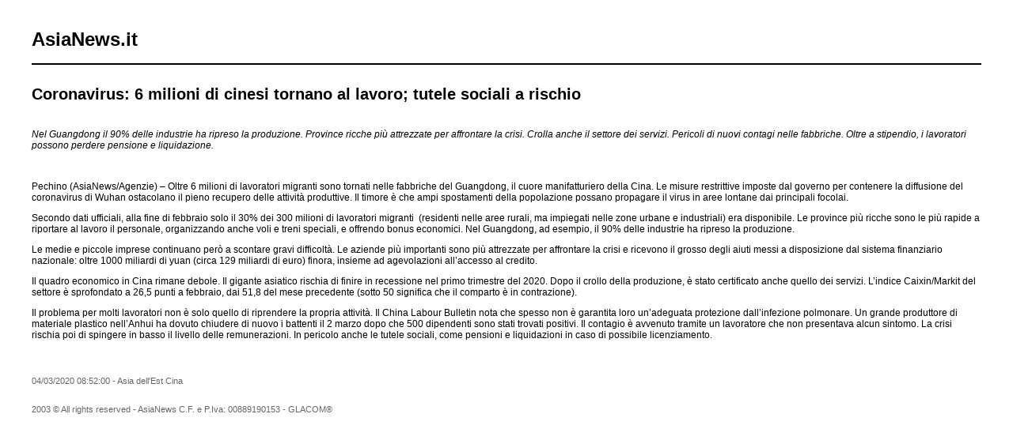

--- FILE ---
content_type: text/html; charset=UTF-8
request_url: https://www.asianews.it/index.php?l=it&idn=1&art=49461&mag=visualizzaperlastampa
body_size: 1945
content:

					
<!doctype html public "-//W3C//DTD HTML 4.01 Transitional//EN" "http://www.w3.org/TR/html4/loose.dtd"> 
<html>
	<head>
	  <title>Coronavirus: 6 milioni di cinesi tornano al lavoro; tutele sociali a rischio</title>
	  <meta name="keywords" content="">
	  <meta name="OriginalPublicationDate" content="2020-03-04 08:52:00"> 
	  <meta name="UKFS_URL" content=""> 
	  <meta name="IFS_URL" content=""> 
	  <meta name="ROBOTS" content="NOINDEX,NOFOLLOW,NOARCHIVE"> 
	  <meta http-equiv="Content-Type" content="text/html;charset=UTF-8"> 
	  <link type="text/css" rel="stylesheet" href="https://www.asianews.it/./personalizzazione/tpl/files/print.css">
	</head>
	<body bgcolor="#ffffff" text="#000000" topmargin="0" leftmargin="0" marginheight="0" marginwidth="0">
		<div id="logo"><h1>AsiaNews.it</h1><!--<img src="https://www.asianews.it/./personalizzazione/tpl/files/testata-it.jpg">--></div>
		<hr style="color:black;border:1px solid black;">
		
		<div class="titolo">Coronavirus: 6 milioni di cinesi tornano al lavoro; tutele sociali a rischio</div>
		
		<i><p>Nel Guangdong il 90% delle industrie ha ripreso la produzione. Province ricche pi&ugrave; attrezzate per affrontare la crisi. Crolla anche il settore dei servizi. Pericoli di nuovi contagi nelle fabbriche. Oltre a stipendio, i lavoratori possono perdere pensione e liquidazione.</p>
</i>
		<br>
		
		<p>Pechino (AsiaNews/Agenzie) &ndash; Oltre 6 milioni di lavoratori migranti sono tornati nelle fabbriche del Guangdong, il cuore manifatturiero della Cina. Le misure restrittive imposte dal governo per contenere la diffusione del coronavirus di Wuhan ostacolano il pieno recupero delle attivit&agrave; produttive. Il timore &egrave; che ampi spostamenti della popolazione possano propagare il virus in aree lontane dai principali focolai.</p>

<p>Secondo dati ufficiali, alla fine di febbraio solo il 30% dei 300 milioni di lavoratori migranti &nbsp;(residenti nelle aree rurali, ma impiegati nelle zone urbane e industriali) era disponibile. Le province pi&ugrave; ricche sono le pi&ugrave; rapide a riportare al lavoro il personale, organizzando anche voli e treni speciali, e offrendo bonus economici. Nel Guangdong, ad esempio, il 90% delle industrie ha ripreso la produzione.</p>

<p>Le medie e piccole imprese continuano per&ograve; a scontare gravi difficolt&agrave;. Le aziende pi&ugrave; importanti sono pi&ugrave; attrezzate per affrontare la crisi e ricevono il grosso degli aiuti messi a disposizione dal sistema finanziario nazionale: oltre 1000 miliardi di yuan (circa 129 miliardi di euro) finora, insieme ad agevolazioni all&rsquo;accesso al credito.</p>

<p>Il quadro economico in Cina rimane debole. Il gigante asiatico rischia di finire in recessione nel primo trimestre del 2020. Dopo il crollo della produzione, &egrave; stato certificato anche quello dei servizi. L&rsquo;indice Caixin/Markit del settore &egrave; sprofondato a 26,5 punti a febbraio, dai 51,8 del mese precedente (sotto 50 significa che il comparto &egrave; in contrazione).</p>

<p>Il problema per molti lavoratori non &egrave; solo quello di riprendere la propria attivit&agrave;. Il China Labour Bulletin nota che spesso non &egrave; garantita loro un&rsquo;adeguata protezione dall&rsquo;infezione polmonare. Un grande produttore di materiale plastico nell&rsquo;Anhui ha dovuto chiudere di nuovo i battenti il 2 marzo dopo che 500 dipendenti sono stati trovati positivi. Il contagio &egrave; avvenuto tramite un lavoratore che non presentava alcun sintomo. La crisi rischia poi di spingere in basso il livello delle remunerazioni. In pericolo anche le tutele sociali, come pensioni e liquidazioni in caso di possibile licenziamento.</p>

		<div class='images'>
			
			
			
			
		</div>
		<div class="footer">
			04/03/2020 08:52:00 - Asia dell'Est Cina  <br>
			
			
			<br><br>
			2003 &copy; All rights reserved - AsiaNews C.F. e P.Iva: 00889190153 - GLACOM&reg;
		</div>
	</body>
</html>
